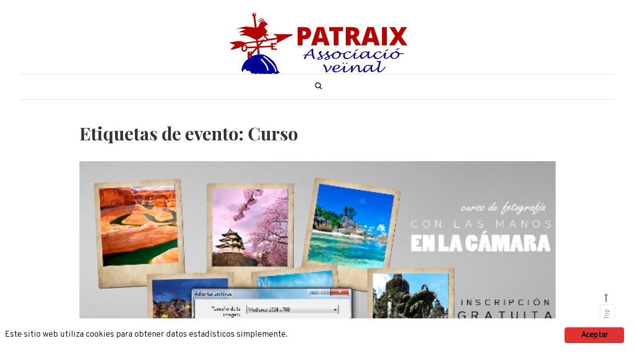

--- FILE ---
content_type: text/html; charset=UTF-8
request_url: http://www.patraix.org/event_tag/curso/
body_size: 16507
content:
<!DOCTYPE html>
<html lang="es-ES">
<head>
	<meta charset="UTF-8">
	<meta name="viewport" content="width=device-width, initial-scale=1">
	<link rel="profile" href="http://gmpg.org/xfn/11">

	<meta name="robots" content="index, follow, max-image-preview:large, max-snippet:-1, max-video-preview:-1">
<link rel="alternate" href="http://www.patraix.org/es/event_tag/curso/" hreflang="es">
<link rel="alternate" href="http://www.patraix.org/vl/event_tag/curso/" hreflang="ca">

	<!-- This site is optimized with the Yoast SEO plugin v26.8 - https://yoast.com/product/yoast-seo-wordpress/ -->
	<title>Curso archivos - Associaci&oacute; Ve&iuml;nal de Patraix</title>
	<link rel="canonical" href="http://www.patraix.org/event_tag/curso/">
	<meta property="og:locale" content="es_ES">
	<meta property="og:locale:alternate" content="ca_ES">
	<meta property="og:type" content="article">
	<meta property="og:title" content="Curso archivos - Associaci&oacute; Ve&iuml;nal de Patraix">
	<meta property="og:url" content="http://www.patraix.org/event_tag/curso/">
	<meta property="og:site_name" content="Associaci&oacute; Ve&iuml;nal de Patraix">
	<meta name="twitter:card" content="summary_large_image">
	<meta name="twitter:site" content="@avpatraix">
	<script type="application/ld+json" class="yoast-schema-graph">{"@context":"https://schema.org","@graph":[{"@type":"CollectionPage","@id":"http://www.patraix.org/event_tag/curso/","url":"http://www.patraix.org/event_tag/curso/","name":"Curso archivos - Associaci&oacute; Ve&iuml;nal de Patraix","isPartOf":{"@id":"http://www.patraix.org/es/#website"},"primaryImageOfPage":{"@id":"http://www.patraix.org/event_tag/curso/#primaryimage"},"image":{"@id":"http://www.patraix.org/event_tag/curso/#primaryimage"},"thumbnailUrl":"http://www.patraix.org/wp-content/uploads/2016/03/fotograf&iacute;a.jpeg","breadcrumb":{"@id":"http://www.patraix.org/event_tag/curso/#breadcrumb"},"inLanguage":"es"},{"@type":"ImageObject","inLanguage":"es","@id":"http://www.patraix.org/event_tag/curso/#primaryimage","url":"http://www.patraix.org/wp-content/uploads/2016/03/fotograf&iacute;a.jpeg","contentUrl":"http://www.patraix.org/wp-content/uploads/2016/03/fotograf&iacute;a.jpeg","width":602,"height":425},{"@type":"BreadcrumbList","@id":"http://www.patraix.org/event_tag/curso/#breadcrumb","itemListElement":[{"@type":"ListItem","position":1,"name":"Portada","item":"http://www.patraix.org/es/"},{"@type":"ListItem","position":2,"name":"Curso"}]},{"@type":"WebSite","@id":"http://www.patraix.org/es/#website","url":"http://www.patraix.org/es/","name":"Associaci&oacute; Ve&iuml;nal de Patraix","description":"Trabajamos por Patraix, &iexcl;as&oacute;ciate!","publisher":{"@id":"http://www.patraix.org/es/#organization"},"potentialAction":[{"@type":"SearchAction","target":{"@type":"EntryPoint","urlTemplate":"http://www.patraix.org/es/?s={search_term_string}"},"query-input":{"@type":"PropertyValueSpecification","valueRequired":true,"valueName":"search_term_string"}}],"inLanguage":"es"},{"@type":"Organization","@id":"http://www.patraix.org/es/#organization","name":"Associaci&oacute; Ve&iuml;nal Patraix","url":"http://www.patraix.org/es/","logo":{"@type":"ImageObject","inLanguage":"es","@id":"http://www.patraix.org/es/#/schema/logo/image/","url":"http://www.patraix.org/wp-content/uploads/2017/05/Nou-logo-vert.png","contentUrl":"http://www.patraix.org/wp-content/uploads/2017/05/Nou-logo-vert.png","width":864,"height":909,"caption":"Associaci&oacute; Ve&iuml;nal Patraix"},"image":{"@id":"http://www.patraix.org/es/#/schema/logo/image/"},"sameAs":["https://www.facebook.com/avpatraix","https://x.com/avpatraix","https://www.youtube.com/channel/UCKXY6QPie9bOveYWM54PUNg"]}]}</script>
	<!-- / Yoast SEO plugin. -->


<link rel="dns-prefetch" href="//static.addtoany.com">
<link rel="dns-prefetch" href="//maps.google.com">
<link rel="dns-prefetch" href="//fonts.googleapis.com">
<link rel="alternate" type="application/rss+xml" title="Associaci&oacute; Ve&iuml;nal de Patraix &raquo; Feed" href="http://www.patraix.org/es/feed/">
<link rel="alternate" type="application/rss+xml" title="Associaci&oacute; Ve&iuml;nal de Patraix &raquo; Feed de los comentarios" href="http://www.patraix.org/es/comments/feed/">
<link rel="alternate" type="application/rss+xml" title="Associaci&oacute; Ve&iuml;nal de Patraix &raquo; Curso Etiquetas de evento Feed" href="http://www.patraix.org/event_tag/curso/feed/">
		<!-- This site uses the Google Analytics by ExactMetrics plugin v8.8.0 - Using Analytics tracking - https://www.exactmetrics.com/ -->
							<script src="//www.googletagmanager.com/gtag/js?id=G-3G94S7KG90" data-cfasync="false" data-wpfc-render="false" type="text/javascript" async></script>
			<script data-cfasync="false" data-wpfc-render="false" type="text/javascript">
				var em_version = '8.8.0';
				var em_track_user = true;
				var em_no_track_reason = '';
								var ExactMetricsDefaultLocations = {"page_location":"http:\/\/www.patraix.org\/event_tag\/curso\/"};
								if ( typeof ExactMetricsPrivacyGuardFilter === 'function' ) {
					var ExactMetricsLocations = (typeof ExactMetricsExcludeQuery === 'object') ? ExactMetricsPrivacyGuardFilter( ExactMetricsExcludeQuery ) : ExactMetricsPrivacyGuardFilter( ExactMetricsDefaultLocations );
				} else {
					var ExactMetricsLocations = (typeof ExactMetricsExcludeQuery === 'object') ? ExactMetricsExcludeQuery : ExactMetricsDefaultLocations;
				}

								var disableStrs = [
										'ga-disable-G-3G94S7KG90',
									];

				/* Function to detect opted out users */
				function __gtagTrackerIsOptedOut() {
					for (var index = 0; index < disableStrs.length; index++) {
						if (document.cookie.indexOf(disableStrs[index] + '=true') > -1) {
							return true;
						}
					}

					return false;
				}

				/* Disable tracking if the opt-out cookie exists. */
				if (__gtagTrackerIsOptedOut()) {
					for (var index = 0; index < disableStrs.length; index++) {
						window[disableStrs[index]] = true;
					}
				}

				/* Opt-out function */
				function __gtagTrackerOptout() {
					for (var index = 0; index < disableStrs.length; index++) {
						document.cookie = disableStrs[index] + '=true; expires=Thu, 31 Dec 2099 23:59:59 UTC; path=/';
						window[disableStrs[index]] = true;
					}
				}

				if ('undefined' === typeof gaOptout) {
					function gaOptout() {
						__gtagTrackerOptout();
					}
				}
								window.dataLayer = window.dataLayer || [];

				window.ExactMetricsDualTracker = {
					helpers: {},
					trackers: {},
				};
				if (em_track_user) {
					function __gtagDataLayer() {
						dataLayer.push(arguments);
					}

					function __gtagTracker(type, name, parameters) {
						if (!parameters) {
							parameters = {};
						}

						if (parameters.send_to) {
							__gtagDataLayer.apply(null, arguments);
							return;
						}

						if (type === 'event') {
														parameters.send_to = exactmetrics_frontend.v4_id;
							var hookName = name;
							if (typeof parameters['event_category'] !== 'undefined') {
								hookName = parameters['event_category'] + ':' + name;
							}

							if (typeof ExactMetricsDualTracker.trackers[hookName] !== 'undefined') {
								ExactMetricsDualTracker.trackers[hookName](parameters);
							} else {
								__gtagDataLayer('event', name, parameters);
							}
							
						} else {
							__gtagDataLayer.apply(null, arguments);
						}
					}

					__gtagTracker('js', new Date());
					__gtagTracker('set', {
						'developer_id.dNDMyYj': true,
											});
					if ( ExactMetricsLocations.page_location ) {
						__gtagTracker('set', ExactMetricsLocations);
					}
										__gtagTracker('config', 'G-3G94S7KG90', {"forceSSL":"true"} );
										window.gtag = __gtagTracker;										(function () {
						/* https://developers.google.com/analytics/devguides/collection/analyticsjs/ */
						/* ga and __gaTracker compatibility shim. */
						var noopfn = function () {
							return null;
						};
						var newtracker = function () {
							return new Tracker();
						};
						var Tracker = function () {
							return null;
						};
						var p = Tracker.prototype;
						p.get = noopfn;
						p.set = noopfn;
						p.send = function () {
							var args = Array.prototype.slice.call(arguments);
							args.unshift('send');
							__gaTracker.apply(null, args);
						};
						var __gaTracker = function () {
							var len = arguments.length;
							if (len === 0) {
								return;
							}
							var f = arguments[len - 1];
							if (typeof f !== 'object' || f === null || typeof f.hitCallback !== 'function') {
								if ('send' === arguments[0]) {
									var hitConverted, hitObject = false, action;
									if ('event' === arguments[1]) {
										if ('undefined' !== typeof arguments[3]) {
											hitObject = {
												'eventAction': arguments[3],
												'eventCategory': arguments[2],
												'eventLabel': arguments[4],
												'value': arguments[5] ? arguments[5] : 1,
											}
										}
									}
									if ('pageview' === arguments[1]) {
										if ('undefined' !== typeof arguments[2]) {
											hitObject = {
												'eventAction': 'page_view',
												'page_path': arguments[2],
											}
										}
									}
									if (typeof arguments[2] === 'object') {
										hitObject = arguments[2];
									}
									if (typeof arguments[5] === 'object') {
										Object.assign(hitObject, arguments[5]);
									}
									if ('undefined' !== typeof arguments[1].hitType) {
										hitObject = arguments[1];
										if ('pageview' === hitObject.hitType) {
											hitObject.eventAction = 'page_view';
										}
									}
									if (hitObject) {
										action = 'timing' === arguments[1].hitType ? 'timing_complete' : hitObject.eventAction;
										hitConverted = mapArgs(hitObject);
										__gtagTracker('event', action, hitConverted);
									}
								}
								return;
							}

							function mapArgs(args) {
								var arg, hit = {};
								var gaMap = {
									'eventCategory': 'event_category',
									'eventAction': 'event_action',
									'eventLabel': 'event_label',
									'eventValue': 'event_value',
									'nonInteraction': 'non_interaction',
									'timingCategory': 'event_category',
									'timingVar': 'name',
									'timingValue': 'value',
									'timingLabel': 'event_label',
									'page': 'page_path',
									'location': 'page_location',
									'title': 'page_title',
									'referrer' : 'page_referrer',
								};
								for (arg in args) {
																		if (!(!args.hasOwnProperty(arg) || !gaMap.hasOwnProperty(arg))) {
										hit[gaMap[arg]] = args[arg];
									} else {
										hit[arg] = args[arg];
									}
								}
								return hit;
							}

							try {
								f.hitCallback();
							} catch (ex) {
							}
						};
						__gaTracker.create = newtracker;
						__gaTracker.getByName = newtracker;
						__gaTracker.getAll = function () {
							return [];
						};
						__gaTracker.remove = noopfn;
						__gaTracker.loaded = true;
						window['__gaTracker'] = __gaTracker;
					})();
									} else {
										console.log("");
					(function () {
						function __gtagTracker() {
							return null;
						}

						window['__gtagTracker'] = __gtagTracker;
						window['gtag'] = __gtagTracker;
					})();
									}
			</script>
			
							<!-- / Google Analytics by ExactMetrics -->
		<style id="wp-img-auto-sizes-contain-inline-css" type="text/css">
img:is([sizes=auto i],[sizes^="auto," i]){contain-intrinsic-size:3000px 1500px}
/*# sourceURL=wp-img-auto-sizes-contain-inline-css */
</style>
<link rel="stylesheet" id="formidable-css" href="http://www.patraix.org/wp-content/plugins/formidable/css/formidableforms.css?ver=1132042" type="text/css" media="all">
<style id="wp-emoji-styles-inline-css" type="text/css">

	img.wp-smiley, img.emoji {
		display: inline !important;
		border: none !important;
		box-shadow: none !important;
		height: 1em !important;
		width: 1em !important;
		margin: 0 0.07em !important;
		vertical-align: -0.1em !important;
		background: none !important;
		padding: 0 !important;
	}
/*# sourceURL=wp-emoji-styles-inline-css */
</style>
<style id="wp-block-library-inline-css" type="text/css">
:root{--wp-block-synced-color:#7a00df;--wp-block-synced-color--rgb:122,0,223;--wp-bound-block-color:var(--wp-block-synced-color);--wp-editor-canvas-background:#ddd;--wp-admin-theme-color:#007cba;--wp-admin-theme-color--rgb:0,124,186;--wp-admin-theme-color-darker-10:#006ba1;--wp-admin-theme-color-darker-10--rgb:0,107,160.5;--wp-admin-theme-color-darker-20:#005a87;--wp-admin-theme-color-darker-20--rgb:0,90,135;--wp-admin-border-width-focus:2px}@media (min-resolution:192dpi){:root{--wp-admin-border-width-focus:1.5px}}.wp-element-button{cursor:pointer}:root .has-very-light-gray-background-color{background-color:#eee}:root .has-very-dark-gray-background-color{background-color:#313131}:root .has-very-light-gray-color{color:#eee}:root .has-very-dark-gray-color{color:#313131}:root .has-vivid-green-cyan-to-vivid-cyan-blue-gradient-background{background:linear-gradient(135deg,#00d084,#0693e3)}:root .has-purple-crush-gradient-background{background:linear-gradient(135deg,#34e2e4,#4721fb 50%,#ab1dfe)}:root .has-hazy-dawn-gradient-background{background:linear-gradient(135deg,#faaca8,#dad0ec)}:root .has-subdued-olive-gradient-background{background:linear-gradient(135deg,#fafae1,#67a671)}:root .has-atomic-cream-gradient-background{background:linear-gradient(135deg,#fdd79a,#004a59)}:root .has-nightshade-gradient-background{background:linear-gradient(135deg,#330968,#31cdcf)}:root .has-midnight-gradient-background{background:linear-gradient(135deg,#020381,#2874fc)}:root{--wp--preset--font-size--normal:16px;--wp--preset--font-size--huge:42px}.has-regular-font-size{font-size:1em}.has-larger-font-size{font-size:2.625em}.has-normal-font-size{font-size:var(--wp--preset--font-size--normal)}.has-huge-font-size{font-size:var(--wp--preset--font-size--huge)}.has-text-align-center{text-align:center}.has-text-align-left{text-align:left}.has-text-align-right{text-align:right}.has-fit-text{white-space:nowrap!important}#end-resizable-editor-section{display:none}.aligncenter{clear:both}.items-justified-left{justify-content:flex-start}.items-justified-center{justify-content:center}.items-justified-right{justify-content:flex-end}.items-justified-space-between{justify-content:space-between}.screen-reader-text{border:0;clip-path:inset(50%);height:1px;margin:-1px;overflow:hidden;padding:0;position:absolute;width:1px;word-wrap:normal!important}.screen-reader-text:focus{background-color:#ddd;clip-path:none;color:#444;display:block;font-size:1em;height:auto;left:5px;line-height:normal;padding:15px 23px 14px;text-decoration:none;top:5px;width:auto;z-index:100000}html :where(.has-border-color){border-style:solid}html :where([style*=border-top-color]){border-top-style:solid}html :where([style*=border-right-color]){border-right-style:solid}html :where([style*=border-bottom-color]){border-bottom-style:solid}html :where([style*=border-left-color]){border-left-style:solid}html :where([style*=border-width]){border-style:solid}html :where([style*=border-top-width]){border-top-style:solid}html :where([style*=border-right-width]){border-right-style:solid}html :where([style*=border-bottom-width]){border-bottom-style:solid}html :where([style*=border-left-width]){border-left-style:solid}html :where(img[class*=wp-image-]){height:auto;max-width:100%}:where(figure){margin:0 0 1em}html :where(.is-position-sticky){--wp-admin--admin-bar--position-offset:var(--wp-admin--admin-bar--height,0px)}@media screen and (max-width:600px){html :where(.is-position-sticky){--wp-admin--admin-bar--position-offset:0px}}
/*wp_block_styles_on_demand_placeholder:697308b92a759*/
/*# sourceURL=wp-block-library-inline-css */
</style>
<style id="classic-theme-styles-inline-css" type="text/css">
/*! This file is auto-generated */
.wp-block-button__link{color:#fff;background-color:#32373c;border-radius:9999px;box-shadow:none;text-decoration:none;padding:calc(.667em + 2px) calc(1.333em + 2px);font-size:1.125em}.wp-block-file__button{background:#32373c;color:#fff;text-decoration:none}
/*# sourceURL=/wp-includes/css/classic-themes.min.css */
</style>
<link rel="stylesheet" id="contact-form-7-css" href="http://www.patraix.org/wp-content/plugins/contact-form-7/includes/css/styles.css?ver=6.1.4" type="text/css" media="all">
<link rel="stylesheet" id="ginger-style-css" href="http://www.patraix.org/wp-content/plugins/ginger/front/css/cookies-enabler.css?ver=6.9" type="text/css" media="all">
<link rel="stylesheet" id="wpgmp-frontend-css" href="http://www.patraix.org/wp-content/plugins/wp-google-map-plugin/assets/css/wpgmp_all_frontend.css?ver=4.9.1" type="text/css" media="all">
<link rel="stylesheet" id="ecwd-popup-style-css" href="http://www.patraix.org/wp-content/plugins/event-calendar-wd/css/ecwd_popup.css?ver=1.1.53_5b4619ab468c3" type="text/css" media="all">
<link rel="stylesheet" id="ecwd_font-awesome-css" href="http://www.patraix.org/wp-content/plugins/event-calendar-wd/css/font-awesome/font-awesome.css?ver=1.1.53_5b4619ab468c3" type="text/css" media="all">
<link rel="stylesheet" id="ecwd-public-css" href="http://www.patraix.org/wp-content/plugins/event-calendar-wd/css/style.css?ver=1.1.53_5b4619ab468c3" type="text/css" media="all">
<link rel="stylesheet" id="recent-facebook-posts-css-css" href="http://www.patraix.org/wp-content/plugins/recent-facebook-posts/assets/css/default.min.css?ver=2.0.13" type="text/css" media="all">
<link rel="stylesheet" id="wisdom-blog-fonts-css" href="https://fonts.googleapis.com/css?family=Playfair+Display%3A400%2C700%7COverpass%3A300%2C400%2C600%2C700%7CPacifico%3A400&amp;subset=latin%2Clatin-ext" type="text/css" media="all">
<link rel="stylesheet" id="font-awesome-css" href="http://www.patraix.org/wp-content/themes/wisdom-blog/assets/library/font-awesome/css/font-awesome.min.css?ver=4.7.0" type="text/css" media="all">
<link rel="stylesheet" id="animate-css" href="http://www.patraix.org/wp-content/themes/wisdom-blog/assets/library/animate/animate.min.css?ver=3.5.1" type="text/css" media="all">
<link rel="stylesheet" id="wisdom-blog-style-css" href="http://www.patraix.org/wp-content/themes/wisdom-blog/style.css?ver=1.1.5" type="text/css" media="all">
<style id="wisdom-blog-style-inline-css" type="text/css">
.edit-link .post-edit-link,.reply .comment-reply-link,.widget_search .search-submit,.widget_search .search-submit,article.sticky:before,.widget_search .search-submit:hover{background:#27B6D4}
a,a:hover,a:focus,a:active,.entry-footer a:hover,.comment-author .fn .url:hover,.commentmetadata .comment-edit-link,#cancel-comment-reply-link,#cancel-comment-reply-link:before,.logged-in-as a,.widget a:hover,.widget a:hover::before,.widget li:hover::before,.banner-btn a:hover,.entry-title a:hover,.entry-title a:hover,.cat-links a:hover,.wisdom_blog_latest_posts .cv-post-title a:hover,#cv-scrollup:hover{color:#27B6D4}
widget_search .search-submit,.widget_search .search-submit:hover{border-color:#27B6D4}
/*# sourceURL=wisdom-blog-style-inline-css */
</style>
<link rel="stylesheet" id="wisdom-blog-responsive-style-css" href="http://www.patraix.org/wp-content/themes/wisdom-blog/assets/css/cv-responsive.css?ver=1.1.5" type="text/css" media="all">
<link rel="stylesheet" id="dflip-style-css" href="http://www.patraix.org/wp-content/plugins/3d-flipbook-dflip-lite/assets/css/dflip.min.css?ver=2.4.20" type="text/css" media="all">
<link rel="stylesheet" id="addtoany-css" href="http://www.patraix.org/wp-content/plugins/add-to-any/addtoany.min.css?ver=1.16" type="text/css" media="all">
<script type="text/javascript" src="http://www.patraix.org/wp-includes/js/jquery/jquery.min.js?ver=3.7.1" id="jquery-core-js"></script>
<script type="text/javascript" src="http://www.patraix.org/wp-includes/js/jquery/jquery-migrate.min.js?ver=3.4.1" id="jquery-migrate-js"></script>
<script type="text/javascript" src="http://www.patraix.org/wp-content/plugins/google-analytics-dashboard-for-wp/assets/js/frontend-gtag.min.js?ver=8.8.0" id="exactmetrics-frontend-script-js" async="async" data-wp-strategy="async"></script>
<script data-cfasync="false" data-wpfc-render="false" type="text/javascript" id="exactmetrics-frontend-script-js-extra">/* <![CDATA[ */
var exactmetrics_frontend = {"js_events_tracking":"true","download_extensions":"zip,mp3,mpeg,pdf,docx,pptx,xlsx,rar","inbound_paths":"[{\"path\":\"\\\/go\\\/\",\"label\":\"affiliate\"},{\"path\":\"\\\/recommend\\\/\",\"label\":\"affiliate\"}]","home_url":"http:\/\/www.patraix.org","hash_tracking":"false","v4_id":"G-3G94S7KG90"};/* ]]> */
</script>
<script type="text/javascript" id="addtoany-core-js-before">
/* <![CDATA[ */
window.a2a_config=window.a2a_config||{};a2a_config.callbacks=[];a2a_config.overlays=[];a2a_config.templates={};a2a_localize = {
	Share: "Compartir",
	Save: "Guardar",
	Subscribe: "Suscribir",
	Email: "Correo electr&oacute;nico",
	Bookmark: "Marcador",
	ShowAll: "Mostrar todo",
	ShowLess: "Mostrar menos",
	FindServices: "Encontrar servicio(s)",
	FindAnyServiceToAddTo: "Encuentra al instante cualquier servicio para a&ntilde;adir a",
	PoweredBy: "Funciona con",
	ShareViaEmail: "Compartir por correo electr&oacute;nico",
	SubscribeViaEmail: "Suscribirse a trav&eacute;s de correo electr&oacute;nico",
	BookmarkInYourBrowser: "A&ntilde;adir a marcadores de tu navegador",
	BookmarkInstructions: "Presiona &laquo;Ctrl+D&raquo; o &laquo;\u2318+D&raquo; para a&ntilde;adir esta p&aacute;gina a marcadores",
	AddToYourFavorites: "A&ntilde;adir a tus favoritos",
	SendFromWebOrProgram: "Enviar desde cualquier direcci&oacute;n o programa de correo electr&oacute;nico ",
	EmailProgram: "Programa de correo electr&oacute;nico",
	More: "M&aacute;s&#8230;",
	ThanksForSharing: "&iexcl;Gracias por compartir!",
	ThanksForFollowing: "&iexcl;Gracias por seguirnos!"
};


//# sourceURL=addtoany-core-js-before
/* ]]> */
</script>
<script type="text/javascript" defer src="https://static.addtoany.com/menu/page.js" id="addtoany-core-js"></script>
<script type="text/javascript" defer src="http://www.patraix.org/wp-content/plugins/add-to-any/addtoany.min.js?ver=1.1" id="addtoany-jquery-js"></script>
<script type="text/javascript" src="http://www.patraix.org/wp-content/plugins/ginger/addon/analytics/gingeranalytics.min.js?ver=6.9" id="ginger-analytics_script-js"></script>
<script type="text/javascript" src="http://www.patraix.org/wp-content/plugins/ginger/front/js/cookies-enabler.min.js?ver=6.9" id="ginger-cookies-enabler-js"></script>
<script type="text/javascript" src="http://www.patraix.org/wp-content/plugins/stop-user-enumeration/frontend/js/frontend.js?ver=1.7.7" id="stop-user-enumeration-js" defer data-wp-strategy="defer"></script>
<link rel="https://api.w.org/" href="http://www.patraix.org/wp-json/"><link rel="EditURI" type="application/rsd+xml" title="RSD" href="http://www.patraix.org/xmlrpc.php?rsd">
<meta name="generator" content="WordPress 6.9">
            <script type="text/javascript">
        var ginger_logger = "Y";
        var ginger_logger_url = "http://www.patraix.org";
        var current_url = "http://www.patraix.org/event_tag/curso/";

        function gingerAjaxLogTime(status) {
            var xmlHttp = new XMLHttpRequest();
            var parameters = "ginger_action=time";
            var url= ginger_logger_url + "?" + parameters;
            xmlHttp.open("GET", url, true);

            //Black magic paragraph
            xmlHttp.setRequestHeader("Content-type", "application/x-www-form-urlencoded");

            xmlHttp.onreadystatechange = function() {
                if(xmlHttp.readyState == 4 && xmlHttp.status == 200) {
                    var time = xmlHttp.responseText;
                    gingerAjaxLogger(time, status);
                }
            }

            xmlHttp.send(parameters);
        }

        function gingerAjaxLogger(ginger_logtime, status) {
            console.log(ginger_logtime);
            var xmlHttp = new XMLHttpRequest();
            var parameters = "ginger_action=log&time=" + ginger_logtime + "&url=" + current_url + "&status=" + status;
            var url= ginger_logger_url + "?" + parameters;
            //console.log(url);
            xmlHttp.open("GET", url, true);

            //Black magic paragraph
            xmlHttp.setRequestHeader("Content-type", "application/x-www-form-urlencoded");

            xmlHttp.send(parameters);
        }

    </script>
            <style>
            .ginger_container.light {
             color: #000000;
                        }

                        a.ginger_btn.ginger-accept, a.ginger_btn.ginger-disable, .ginger_btn {
                background: #dd3333 !important;
            }

            a.ginger_btn.ginger-accept:hover, a.ginger_btn.ginger-disable:hover, .ginger_btn {
                background: #dd3333 !important;
            }

                                                        </style>
    <style>[class*=" icon-oc-"],[class^=icon-oc-]{speak:none;font-style:normal;font-weight:400;font-variant:normal;text-transform:none;line-height:1;-webkit-font-smoothing:antialiased;-moz-osx-font-smoothing:grayscale}.icon-oc-one-com-white-32px-fill:before{content:"901"}.icon-oc-one-com:before{content:"900"}#one-com-icon,.toplevel_page_onecom-wp .wp-menu-image{speak:none;display:flex;align-items:center;justify-content:center;text-transform:none;line-height:1;-webkit-font-smoothing:antialiased;-moz-osx-font-smoothing:grayscale}.onecom-wp-admin-bar-item>a,.toplevel_page_onecom-wp>.wp-menu-name{font-size:16px;font-weight:400;line-height:1}.toplevel_page_onecom-wp>.wp-menu-name img{width:69px;height:9px;}.wp-submenu-wrap.wp-submenu>.wp-submenu-head>img{width:88px;height:auto}.onecom-wp-admin-bar-item>a img{height:7px!important}.onecom-wp-admin-bar-item>a img,.toplevel_page_onecom-wp>.wp-menu-name img{opacity:.8}.onecom-wp-admin-bar-item.hover>a img,.toplevel_page_onecom-wp.wp-has-current-submenu>.wp-menu-name img,li.opensub>a.toplevel_page_onecom-wp>.wp-menu-name img{opacity:1}#one-com-icon:before,.onecom-wp-admin-bar-item>a:before,.toplevel_page_onecom-wp>.wp-menu-image:before{content:'';position:static!important;background-color:rgba(240,245,250,.4);border-radius:102px;width:18px;height:18px;padding:0!important}.onecom-wp-admin-bar-item>a:before{width:14px;height:14px}.onecom-wp-admin-bar-item.hover>a:before,.toplevel_page_onecom-wp.opensub>a>.wp-menu-image:before,.toplevel_page_onecom-wp.wp-has-current-submenu>.wp-menu-image:before{background-color:#76b82a}.onecom-wp-admin-bar-item>a{display:inline-flex!important;align-items:center;justify-content:center}#one-com-logo-wrapper{font-size:4em}#one-com-icon{vertical-align:middle}.imagify-welcome{display:none !important;}</style><script>document.documentElement.className += " js";</script>
<!-- Analytics by WP Statistics - https://wp-statistics.com -->
		<style type="text/css">
					.site-title,
			.site-description {
				position: absolute;
				clip: rect(1px, 1px, 1px, 1px);
			}
				</style>
		<link rel="icon" href="http://www.patraix.org/wp-content/uploads/2017/05/cropped-Nou-logo-vert-1-32x32.png" sizes="32x32">
<link rel="icon" href="http://www.patraix.org/wp-content/uploads/2017/05/cropped-Nou-logo-vert-1-192x192.png" sizes="192x192">
<link rel="apple-touch-icon" href="http://www.patraix.org/wp-content/uploads/2017/05/cropped-Nou-logo-vert-1-180x180.png">
<meta name="msapplication-TileImage" content="http://www.patraix.org/wp-content/uploads/2017/05/cropped-Nou-logo-vert-1-270x270.png">
</head>

<body class="archive tax-ecwd_event_tag term-curso term-125 wp-custom-logo wp-theme-wisdom-blog ecwd-theme-wisdom-blog hfeed no-sidebar-center grid-archive-layout fullwidth-layout">
<div id="page" class="site">
	<a class="skip-link screen-reader-text" href="#content">Skip to content</a>
	
	<header id="masthead" class="site-header">
		<div class="cv-container">
			<div class="site-branding">
			<a href="http://www.patraix.org/es/" class="custom-logo-link" rel="home"><img width="390" height="129" src="http://www.patraix.org/wp-content/uploads/2018/07/logo-patraix.png" class="custom-logo" alt="Associaci&oacute; Ve&iuml;nal de Patraix" decoding="async" fetchpriority="high" srcset="http://www.patraix.org/wp-content/uploads/2018/07/logo-patraix.png 390w, http://www.patraix.org/wp-content/uploads/2018/07/logo-patraix-300x99.png 300w, http://www.patraix.org/wp-content/uploads/2018/07/logo-patraix-320x107.png 320w, http://www.patraix.org/wp-content/uploads/2018/07/logo-patraix-240x80.png 240w" sizes="(max-width: 390px) 100vw, 390px"></a>				<p class="site-title"><a href="http://www.patraix.org/es/" rel="home">Associaci&oacute; Ve&iuml;nal de Patraix</a></p>
								<p class="site-description">Trabajamos por Patraix, &iexcl;as&oacute;ciate!</p>
						</div><!-- .site-branding -->

			<div id="stickyNav" class="cv-menu-wrapper">
	            <div class="menu-toggle cv-hide"><a href="javascript:void(0);"><i class="fa fa-bars"></i></a></div>
				<nav id="site-navigation" class="main-navigation">
					<div id="primary-menu" class="menu"></div>
					<div class="menu-toggle-off" data-focus=".cv-menu-wrapper .menu-toggle"><a href="javascript:void(0);"><i class="fa fa-times"></i></a></div>
				</nav><!-- #site-navigation -->
				<div class="cv-menu-extra-wrap">
										<div class="cv-menu-search">
						<div class="cv-search-icon"><a href="javascript:void(0);"><i class="fa fa-search"></i></a></div>
						<div class="cv-form-wrap">
							<div class="cv-form-close" data-focus="cv-menu-search .cv-search-icon"><a href="javascript:void(0);"><i class="fa fa-close"></i></a></div>
							<form role="search" method="get" class="search-form" action="http://www.patraix.org/es/">
				<label>
					<span class="screen-reader-text">Buscar:</span>
					<input type="search" class="search-field" placeholder="Buscar &hellip;" value="" name="s">
				</label>
				<input type="submit" class="search-submit" value="Buscar">
			</form>						</div>
					</div>
									</div><!-- .menu-extra-wrap -->
			</div><!-- .cv-menu-wrapper -->
		</div> <!-- cv-container -->
	</header><!-- #masthead -->

	<div id="content" class="site-content">
				<div class="cv-container">
			<div class="cv-content-wrapper">
	<div id="primary" class="content-area">
		<main id="main" class="site-main">

		
			<header class="page-header">
				<h1 class="page-title">Etiquetas de evento: <span>Curso</span></h1>			</header><!-- .page-header -->

			<div class="archive-classic-post-wrapper">
<article id="post-1314" class="has-thumbnail wow fadeInUp post-1314 ecwd_event type-ecwd_event status-publish has-post-thumbnail hentry ecwd_event_tag-curso" data-wow-delay="0.5s">
	
	
		<a class="post-thumbnail" href="http://www.patraix.org/event/centro-municipal-de-juventud-curso-de-fotografia/" aria-hidden="true">
			<img width="602" height="425" src="http://www.patraix.org/wp-content/uploads/2016/03/fotograf%C3%ADa.jpeg" class="attachment-post-thumbnail size-post-thumbnail wp-post-image" alt="Centro Municipal de Juventud: Curso de Fotograf&iacute;a" decoding="async" srcset="http://www.patraix.org/wp-content/uploads/2016/03/fotograf&iacute;a.jpeg 602w, http://www.patraix.org/wp-content/uploads/2016/03/fotograf&iacute;a-300x212.jpeg 300w" sizes="(max-width: 602px) 100vw, 602px">		</a>

		
	<header class="entry-header">
		<div class="entry-cat">
					</div>
		<h2 class="entry-title"><a href="http://www.patraix.org/event/centro-municipal-de-juventud-curso-de-fotografia/" rel="bookmark">Centro Municipal de Juventud: Curso de Fotograf&iacute;a</a></h2>	</header><!-- .entry-header -->

	<div class="entry-content">
		<p>Inscripci&oacute;n gratuita</p>
<div class="addtoany_share_save_container addtoany_content addtoany_content_bottom"><div class="a2a_kit a2a_kit_size_32 addtoany_list" data-a2a-url="http://www.patraix.org/event/centro-municipal-de-juventud-curso-de-fotografia/" data-a2a-title="Centro Municipal de Juventud: Curso de Fotograf&iacute;a"><a class="a2a_button_facebook" href="https://www.addtoany.com/add_to/facebook?linkurl=http%3A%2F%2Fwww.patraix.org%2Fevent%2Fcentro-municipal-de-juventud-curso-de-fotografia%2F&amp;linkname=Centro%20Municipal%20de%20Juventud%3A%20Curso%20de%20Fotograf%C3%ADa" title="Facebook" rel="nofollow noopener" target="_blank"></a><a class="a2a_button_twitter" href="https://www.addtoany.com/add_to/twitter?linkurl=http%3A%2F%2Fwww.patraix.org%2Fevent%2Fcentro-municipal-de-juventud-curso-de-fotografia%2F&amp;linkname=Centro%20Municipal%20de%20Juventud%3A%20Curso%20de%20Fotograf%C3%ADa" title="Twitter" rel="nofollow noopener" target="_blank"></a><a class="a2a_button_whatsapp" href="https://www.addtoany.com/add_to/whatsapp?linkurl=http%3A%2F%2Fwww.patraix.org%2Fevent%2Fcentro-municipal-de-juventud-curso-de-fotografia%2F&amp;linkname=Centro%20Municipal%20de%20Juventud%3A%20Curso%20de%20Fotograf%C3%ADa" title="WhatsApp" rel="nofollow noopener" target="_blank"></a><a class="a2a_dd addtoany_share_save addtoany_share" href="https://www.addtoany.com/share"></a></div></div>	</div><!-- .entry-content -->

	<div class="entry-btn">
		<a href="http://www.patraix.org/event/centro-municipal-de-juventud-curso-de-fotografia/">Read More</a>
	</div>

	<footer class="entry-footer">
			</footer><!-- .entry-footer -->
</article><!-- #post-1314 -->
</div><div class="archive-grid-post-wrapper">
<article id="post-1093" class="has-thumbnail wow fadeInUp post-1093 ecwd_event type-ecwd_event status-publish has-post-thumbnail hentry ecwd_event_tag-curso" data-wow-delay="0.5s">
	
	
		<a class="post-thumbnail" href="http://www.patraix.org/event/parapasarselopipa-curso-costura-creativa/" aria-hidden="true">
			<img width="601" height="432" src="http://www.patraix.org/wp-content/uploads/2016/01/PPP-curso-costura.jpg" class="attachment-post-thumbnail size-post-thumbnail wp-post-image" alt="ParaPas&aacute;rseloPipa: Curso costura creativa" decoding="async" srcset="http://www.patraix.org/wp-content/uploads/2016/01/PPP-curso-costura.jpg 1202w, http://www.patraix.org/wp-content/uploads/2016/01/PPP-curso-costura-300x216.jpg 300w, http://www.patraix.org/wp-content/uploads/2016/01/PPP-curso-costura-1024x736.jpg 1024w, http://www.patraix.org/wp-content/uploads/2016/01/PPP-curso-costura-100x72.jpg 100w" sizes="(max-width: 601px) 100vw, 601px">		</a>

		
	<header class="entry-header">
		<div class="entry-cat">
					</div>
		<h2 class="entry-title"><a href="http://www.patraix.org/event/parapasarselopipa-curso-costura-creativa/" rel="bookmark">ParaPas&aacute;rseloPipa: Curso costura creativa</a></h2>	</header><!-- .entry-header -->

	<div class="entry-content">
		<p>Los mi&eacute;rcoles de 9:30 a 11:30, &ldquo;Costura Creativa&rdquo;, desde el nivel Cero Patatero, para tod@s los que quieran aprender a coser y realizar sus propias creaciones, coste: 25&euro;/ mes + consumici&oacute;n (un desayuno, un caf&eacute;, un te&hellip;) La primera clase, que ser&aacute; el mi&eacute;rcoles 27, es gratuita y deb&eacute;is traer: Dos trozos de tela diferente [&hellip;]</p>
<div class="addtoany_share_save_container addtoany_content addtoany_content_bottom"><div class="a2a_kit a2a_kit_size_32 addtoany_list" data-a2a-url="http://www.patraix.org/event/parapasarselopipa-curso-costura-creativa/" data-a2a-title="ParaPas&aacute;rseloPipa: Curso costura creativa"><a class="a2a_button_facebook" href="https://www.addtoany.com/add_to/facebook?linkurl=http%3A%2F%2Fwww.patraix.org%2Fevent%2Fparapasarselopipa-curso-costura-creativa%2F&amp;linkname=ParaPas%C3%A1rseloPipa%3A%20Curso%20costura%20creativa" title="Facebook" rel="nofollow noopener" target="_blank"></a><a class="a2a_button_twitter" href="https://www.addtoany.com/add_to/twitter?linkurl=http%3A%2F%2Fwww.patraix.org%2Fevent%2Fparapasarselopipa-curso-costura-creativa%2F&amp;linkname=ParaPas%C3%A1rseloPipa%3A%20Curso%20costura%20creativa" title="Twitter" rel="nofollow noopener" target="_blank"></a><a class="a2a_button_whatsapp" href="https://www.addtoany.com/add_to/whatsapp?linkurl=http%3A%2F%2Fwww.patraix.org%2Fevent%2Fparapasarselopipa-curso-costura-creativa%2F&amp;linkname=ParaPas%C3%A1rseloPipa%3A%20Curso%20costura%20creativa" title="WhatsApp" rel="nofollow noopener" target="_blank"></a><a class="a2a_dd addtoany_share_save addtoany_share" href="https://www.addtoany.com/share"></a></div></div>	</div><!-- .entry-content -->

	<div class="entry-btn">
		<a href="http://www.patraix.org/event/parapasarselopipa-curso-costura-creativa/">Read More</a>
	</div>

	<footer class="entry-footer">
			</footer><!-- .entry-footer -->
</article><!-- #post-1093 -->

<article id="post-1080" class="has-thumbnail wow fadeInUp post-1080 ecwd_event type-ecwd_event status-publish has-post-thumbnail hentry ecwd_event_tag-curso" data-wow-delay="0.5s">
	
	
		<a class="post-thumbnail" href="http://www.patraix.org/event/parapasarselopipa-curso-iniciacion-musical/" aria-hidden="true">
			<img width="313" height="432" src="http://www.patraix.org/wp-content/uploads/2016/01/PPP-inic-music.jpg" class="attachment-post-thumbnail size-post-thumbnail wp-post-image" alt="ParaPas&aacute;rseloPipa: Curso iniciaci&oacute;n musical" decoding="async" srcset="http://www.patraix.org/wp-content/uploads/2016/01/PPP-inic-music.jpg 1080w, http://www.patraix.org/wp-content/uploads/2016/01/PPP-inic-music-217x300.jpg 217w, http://www.patraix.org/wp-content/uploads/2016/01/PPP-inic-music-742x1024.jpg 742w, http://www.patraix.org/wp-content/uploads/2016/01/PPP-inic-music-72x100.jpg 72w" sizes="(max-width: 313px) 100vw, 313px">		</a>

		
	<header class="entry-header">
		<div class="entry-cat">
					</div>
		<h2 class="entry-title"><a href="http://www.patraix.org/event/parapasarselopipa-curso-iniciacion-musical/" rel="bookmark">ParaPas&aacute;rseloPipa: Curso iniciaci&oacute;n musical</a></h2>	</header><!-- .entry-header -->

	<div class="entry-content">
		<p>Todos los jueves &ldquo;Iniciaci&oacute;n musical&rdquo;, para bebes de 8 a 30 meses, a las 11:00 h, 20 &euro;/mes (adulto+bebe).</p>
<div class="addtoany_share_save_container addtoany_content addtoany_content_bottom"><div class="a2a_kit a2a_kit_size_32 addtoany_list" data-a2a-url="http://www.patraix.org/event/parapasarselopipa-curso-iniciacion-musical/" data-a2a-title="ParaPas&aacute;rseloPipa: Curso iniciaci&oacute;n musical"><a class="a2a_button_facebook" href="https://www.addtoany.com/add_to/facebook?linkurl=http%3A%2F%2Fwww.patraix.org%2Fevent%2Fparapasarselopipa-curso-iniciacion-musical%2F&amp;linkname=ParaPas%C3%A1rseloPipa%3A%20Curso%20iniciaci%C3%B3n%20musical" title="Facebook" rel="nofollow noopener" target="_blank"></a><a class="a2a_button_twitter" href="https://www.addtoany.com/add_to/twitter?linkurl=http%3A%2F%2Fwww.patraix.org%2Fevent%2Fparapasarselopipa-curso-iniciacion-musical%2F&amp;linkname=ParaPas%C3%A1rseloPipa%3A%20Curso%20iniciaci%C3%B3n%20musical" title="Twitter" rel="nofollow noopener" target="_blank"></a><a class="a2a_button_whatsapp" href="https://www.addtoany.com/add_to/whatsapp?linkurl=http%3A%2F%2Fwww.patraix.org%2Fevent%2Fparapasarselopipa-curso-iniciacion-musical%2F&amp;linkname=ParaPas%C3%A1rseloPipa%3A%20Curso%20iniciaci%C3%B3n%20musical" title="WhatsApp" rel="nofollow noopener" target="_blank"></a><a class="a2a_dd addtoany_share_save addtoany_share" href="https://www.addtoany.com/share"></a></div></div>	</div><!-- .entry-content -->

	<div class="entry-btn">
		<a href="http://www.patraix.org/event/parapasarselopipa-curso-iniciacion-musical/">Read More</a>
	</div>

	<footer class="entry-footer">
			</footer><!-- .entry-footer -->
</article><!-- #post-1080 -->
</div>
		</main><!-- #main -->
	</div><!-- #primary -->

    </div><!-- .cv-content-wrapper -->


		</div><!-- .cv-container -->
	</div><!-- #content -->

	<footer id="colophon" class="site-footer">
						<div class="footer-widget-area">
					<div class="wisdom-container">
					<section id="text-2" class="widget widget_text"><h4 class="widget-title">ASSOCIACI&Oacute; VE&Iuml;NAL PATRAIX</h4>			<div class="textwidget"><p>Pla&ccedil;a de Patraix, 13 baix-esquerra<br>
46018 Val&egrave;ncia</p>
<p>96 205 39 31 | info@patraix.org</p>
<p>Con la colaboraci&oacute;n de:</p>
</div>
		</section><section id="simpleimage-2" class="widget widget_simpleimage">

	<p class="simple-image">
		<img width="142" height="66" src="http://www.patraix.org/wp-content/uploads/2015/11/GVA.jpg" class="attachment-full size-full" alt="" decoding="async" loading="lazy">	</p>


</section><section id="polylang-6" class="widget widget_polylang"><ul>
	<li class="lang-item lang-item-2 lang-item-es current-lang lang-item-first"><a lang="es-ES" hreflang="es-ES" href="http://www.patraix.org/es/event_tag/curso/" aria-current="true">Castellano</a></li>
	<li class="lang-item lang-item-5 lang-item-vl"><a lang="ca" hreflang="ca" href="http://www.patraix.org/vl/event_tag/curso/">Valenci&agrave;</a></li>
</ul>
</section><section id="text-2" class="widget widget_text"><h4 class="widget-title">ASSOCIACI&Oacute; VE&Iuml;NAL PATRAIX</h4>			<div class="textwidget"><p>Pla&ccedil;a de Patraix, 13 baix-esquerra<br>
46018 Val&egrave;ncia</p>
<p>96 205 39 31 | info@patraix.org</p>
<p>Con la colaboraci&oacute;n de:</p>
</div>
		</section><section id="simpleimage-2" class="widget widget_simpleimage">

	<p class="simple-image">
		<img width="142" height="66" src="http://www.patraix.org/wp-content/uploads/2015/11/GVA.jpg" class="attachment-full size-full" alt="" decoding="async" loading="lazy">	</p>


</section>					</div><!--wisdom-container-->
				</div><!-- .footer-widget-area -->
				<div class="cv-container">
			<div class="cv-footer-logo">
							</div><!-- .cv-footer-logo -->
			<div class="cv-footer-right-wrapper">
					<nav id="site-footer-navigation" class="footer-navigation">
						<div class="menu-legal-container"><ul id="footer-menu" class="menu"><li id="menu-item-2873" class="menu-item menu-item-type-post_type menu-item-object-page menu-item-2873"><a href="http://www.patraix.org/vl/la-associacio/politica-de-privacidad-2/">Pol&iacute;tica de Privacidad</a></li>
<li id="menu-item-117" class="menu-item menu-item-type-custom menu-item-object-custom menu-item-117"><a href="http://www.barriopatraix.org/">Inicio</a></li>
<li id="menu-item-2874" class="menu-item menu-item-type-post_type menu-item-object-page menu-item-2874"><a href="http://www.patraix.org/vl/la-associacio/aviso-legal-condiciones-uso-del-portal-2/">Aviso legal y condiciones de uso del portal</a></li>
<li id="menu-item-159" class="menu-item menu-item-type-post_type menu-item-object-page menu-item-has-children menu-item-159"><a href="http://www.patraix.org/es/la-asociacion/">La Asociaci&oacute;n</a>
<ul class="sub-menu">
	<li id="menu-item-197" class="menu-item menu-item-type-post_type menu-item-object-page menu-item-has-children menu-item-197"><a href="http://www.patraix.org/es/la-asociacion/comisiones-de-trabajo/">Comisiones de trabajo</a>
	<ul class="sub-menu">
		<li id="menu-item-158" class="menu-item menu-item-type-post_type menu-item-object-page menu-item-158"><a href="http://www.patraix.org/es/la-asociacion/comisiones-de-trabajo/urbanismo-y-medio-ambiente/">Urbanismo y Medio Ambiente</a></li>
		<li id="menu-item-165" class="menu-item menu-item-type-post_type menu-item-object-page menu-item-165"><a href="http://www.patraix.org/es/la-asociacion/comisiones-de-trabajo/fiestas/">Fiestas</a></li>
		<li id="menu-item-157" class="menu-item menu-item-type-post_type menu-item-object-page menu-item-157"><a href="http://www.patraix.org/es/la-asociacion/comisiones-de-trabajo/cultura/">Cultura</a></li>
		<li id="menu-item-150" class="menu-item menu-item-type-post_type menu-item-object-page menu-item-150"><a href="http://www.patraix.org/es/la-asociacion/comisiones-de-trabajo/pagina-ejemplo-2/">Social</a></li>
	</ul>
</li>
</ul>
</li>
<li id="menu-item-2875" class="menu-item menu-item-type-post_type menu-item-object-page menu-item-2875"><a href="http://www.patraix.org/es/la-asociacion/banner-aviso-utilizacion-cookies/">Pol&iacute;tica de cookies</a></li>
<li id="menu-item-160" class="menu-item menu-item-type-post_type menu-item-object-page menu-item-has-children menu-item-160"><a href="http://www.patraix.org/es/?page_id=32">El Barrio</a>
<ul class="sub-menu">
	<li id="menu-item-161" class="menu-item menu-item-type-post_type menu-item-object-page menu-item-has-children menu-item-161"><a href="http://www.patraix.org/es/barrio-de-patraix/">El Barrio</a>
	<ul class="sub-menu">
		<li id="menu-item-185" class="menu-item menu-item-type-post_type menu-item-object-page menu-item-185"><a href="http://www.patraix.org/es/barrio-de-patraix/la-batiforra-actual-biblioteca-y-polideportivo/">La Batifora, actual biblioteca y polideportivo</a></li>
		<li id="menu-item-163" class="menu-item menu-item-type-post_type menu-item-object-page menu-item-163"><a href="http://www.patraix.org/es/barrio-de-patraix/la-iglesia-de-jesus/">La iglesia de Jes&uacute;s</a></li>
		<li id="menu-item-162" class="menu-item menu-item-type-post_type menu-item-object-page menu-item-162"><a href="http://www.patraix.org/es/barrio-de-patraix/casco-historico-patraix/la-iglesia-de-patraix/">La Iglesia de Patraix</a></li>
	</ul>
</li>
	<li id="menu-item-164" class="menu-item menu-item-type-post_type menu-item-object-page menu-item-164"><a href="http://www.patraix.org/es/historia/">Breve Historia</a></li>
</ul>
</li>
<li id="menu-item-152-es" class="lang-item lang-item-2 lang-item-es current-lang lang-item-first menu-item menu-item-type-custom menu-item-object-custom menu-item-152-es"><a href="http://www.patraix.org/es/event_tag/curso/" hreflang="es-ES" lang="es-ES">Castellano</a></li>
<li id="menu-item-152-vl" class="lang-item lang-item-5 lang-item-vl menu-item menu-item-type-custom menu-item-object-custom menu-item-152-vl"><a href="http://www.patraix.org/vl/event_tag/curso/" hreflang="ca" lang="ca">Valenci&agrave;</a></li>
</ul></div>					</nav><!-- #site-navigation -->
				<div class="cv-bottom-wrapper clearfix">
										<div class="site-info">
						<span class="cv-copyright-text">
							AV de Patraix						</span>
						<span class="sep"> | </span>
							Theme: Wisdom Blog by <a href="https://codevibrant.com/">CodeVibrant</a>.					</div><!-- .site-info -->
				</div><!-- .cv-bottom-wrapper -->
			</div><!-- .cv-footer-right-wrapper -->
		</div> <!-- cv-container -->
	</footer><!-- #colophon -->
	<div id="cv-scrollup" class="animated arrow-hide">Back To Top</div>
	</div><!-- #page -->

<script type="speculationrules">
{"prefetch":[{"source":"document","where":{"and":[{"href_matches":"/*"},{"not":{"href_matches":["/wp-*.php","/wp-admin/*","/wp-content/uploads/*","/wp-content/*","/wp-content/plugins/*","/wp-content/themes/wisdom-blog/*","/*\\?(.+)"]}},{"not":{"selector_matches":"a[rel~=\"nofollow\"]"}},{"not":{"selector_matches":".no-prefetch, .no-prefetch a"}}]},"eagerness":"conservative"}]}
</script>

        <script data-cfasync="false">
            window.dFlipLocation = 'http://www.patraix.org/wp-content/plugins/3d-flipbook-dflip-lite/assets/';
            window.dFlipWPGlobal = {"text":{"toggleSound":"Turn on\/off Sound","toggleThumbnails":"Toggle Thumbnails","toggleOutline":"Toggle Outline\/Bookmark","previousPage":"Previous Page","nextPage":"Next Page","toggleFullscreen":"Toggle Fullscreen","zoomIn":"Zoom In","zoomOut":"Zoom Out","toggleHelp":"Toggle Help","singlePageMode":"Single Page Mode","doublePageMode":"Double Page Mode","downloadPDFFile":"Download PDF File","gotoFirstPage":"Goto First Page","gotoLastPage":"Goto Last Page","share":"Share","mailSubject":"I wanted you to see this FlipBook","mailBody":"Check out this site {{url}}","loading":"DearFlip: Loading "},"viewerType":"flipbook","moreControls":"download,pageMode,startPage,endPage,sound","hideControls":"","scrollWheel":"false","backgroundColor":"#777","backgroundImage":"","height":"auto","paddingLeft":"20","paddingRight":"20","controlsPosition":"bottom","duration":800,"soundEnable":"true","enableDownload":"true","showSearchControl":"false","showPrintControl":"false","enableAnnotation":false,"enableAnalytics":"false","webgl":"true","hard":"none","maxTextureSize":"1600","rangeChunkSize":"524288","zoomRatio":1.5,"stiffness":3,"pageMode":"0","singlePageMode":"0","pageSize":"0","autoPlay":"false","autoPlayDuration":5000,"autoPlayStart":"false","linkTarget":"2","sharePrefix":"flipbook-"};
        </script>
      <script type="text/javascript" src="http://www.patraix.org/wp-content/plugins/event-calendar-wd/js/ecwd_popup.js?ver=1.1.53_5b4619ab468c3" id="ecwd-popup-js"></script>
<script type="text/javascript" src="http://www.patraix.org/wp-includes/js/jquery/ui/core.min.js?ver=1.13.3" id="jquery-ui-core-js"></script>
<script type="text/javascript" src="http://www.patraix.org/wp-includes/js/jquery/ui/mouse.min.js?ver=1.13.3" id="jquery-ui-mouse-js"></script>
<script type="text/javascript" src="http://www.patraix.org/wp-includes/js/jquery/ui/draggable.min.js?ver=1.13.3" id="jquery-ui-draggable-js"></script>
<script type="text/javascript" src="http://www.patraix.org/wp-includes/js/imagesloaded.min.js?ver=5.0.0" id="imagesloaded-js"></script>
<script type="text/javascript" src="http://www.patraix.org/wp-includes/js/masonry.min.js?ver=4.2.2" id="masonry-js"></script>
<script type="text/javascript" id="ecwd-public-js-extra">
/* <![CDATA[ */
var ecwd = {"ajaxurl":"http://www.patraix.org/wp-admin/admin-ajax.php","ajaxnonce":"fd8b0f3ebc","loadingText":"Cargando...","event_popup_title_text":"Detalles del evento","plugin_url":"http://www.patraix.org/wp-content/plugins/event-calendar-wd","gmap_key":"","gmap_style":""};
//# sourceURL=ecwd-public-js-extra
/* ]]> */
</script>
<script type="text/javascript" src="http://www.patraix.org/wp-content/plugins/event-calendar-wd/js/scripts.js?ver=1.1.53_5b4619ab468c3" id="ecwd-public-js"></script>
<script type="text/javascript" src="http://www.patraix.org/wp-includes/js/dist/hooks.min.js?ver=dd5603f07f9220ed27f1" id="wp-hooks-js"></script>
<script type="text/javascript" src="http://www.patraix.org/wp-includes/js/dist/i18n.min.js?ver=c26c3dc7bed366793375" id="wp-i18n-js"></script>
<script type="text/javascript" id="wp-i18n-js-after">
/* <![CDATA[ */
wp.i18n.setLocaleData( { 'text direction\u0004ltr': [ 'ltr' ] } );
//# sourceURL=wp-i18n-js-after
/* ]]> */
</script>
<script type="text/javascript" src="http://www.patraix.org/wp-content/plugins/contact-form-7/includes/swv/js/index.js?ver=6.1.4" id="swv-js"></script>
<script type="text/javascript" id="contact-form-7-js-translations">
/* <![CDATA[ */
( function( domain, translations ) {
	var localeData = translations.locale_data[ domain ] || translations.locale_data.messages;
	localeData[""].domain = domain;
	wp.i18n.setLocaleData( localeData, domain );
} )( "contact-form-7", {"translation-revision-date":"2025-12-01 15:45:40+0000","generator":"GlotPress\/4.0.3","domain":"messages","locale_data":{"messages":{"":{"domain":"messages","plural-forms":"nplurals=2; plural=n != 1;","lang":"es"},"This contact form is placed in the wrong place.":["Este formulario de contacto est\u00e1 situado en el lugar incorrecto."],"Error:":["Error:"]}},"comment":{"reference":"includes\/js\/index.js"}} );
//# sourceURL=contact-form-7-js-translations
/* ]]> */
</script>
<script type="text/javascript" id="contact-form-7-js-before">
/* <![CDATA[ */
var wpcf7 = {
    "api": {
        "root": "http:\/\/www.patraix.org\/wp-json\/",
        "namespace": "contact-form-7\/v1"
    }
};
//# sourceURL=contact-form-7-js-before
/* ]]> */
</script>
<script type="text/javascript" src="http://www.patraix.org/wp-content/plugins/contact-form-7/includes/js/index.js?ver=6.1.4" id="contact-form-7-js"></script>
<script type="text/javascript" src="http://www.patraix.org/wp-includes/js/jquery/jquery.masonry.min.js?ver=3.1.2b" id="jquery-masonry-js"></script>
<script type="text/javascript" id="wpgmp-google-map-main-js-extra">
/* <![CDATA[ */
var wpgmp_local = {"language":"en","apiKey":"","urlforajax":"http://www.patraix.org/wp-admin/admin-ajax.php","nonce":"b926e13ee5","wpgmp_country_specific":"","wpgmp_countries":"","wpgmp_assets":"http://www.patraix.org/wp-content/plugins/wp-google-map-plugin/assets/js/","days_to_remember":"","wpgmp_mapbox_key":"","map_provider":"google","route_provider":"openstreet","tiles_provider":"openstreet","use_advanced_marker":"","set_timeout":"100","debug_mode":"","select_radius":"Seleccionar radio","search_placeholder":"Ingrese direcci\u00f3n o latitud o longitud o t\u00edtulo o ciudad o estado o pa\u00eds o c\u00f3digo postal aqu\u00ed...","select":"Seleccionar","select_all":"Seleccionar todo","select_category":"Seleccionar categor\u00eda","all_location":"Todo","show_locations":"Mostrar ubicaciones","sort_by":"Ordenar por","wpgmp_not_working":"no funciona...","place_icon_url":"http://www.patraix.org/wp-content/plugins/wp-google-map-plugin/assets/images/icons/","wpgmp_location_no_results":"No se encontraron resultados.","wpgmp_route_not_avilable":"La ruta no est\u00e1 disponible para su solicitud.","image_path":"http://www.patraix.org/wp-content/plugins/wp-google-map-plugin/assets/images/","default_marker_icon":"http://www.patraix.org/wp-content/plugins/wp-google-map-plugin/assets/images/icons/marker-shape-2.svg","img_grid":"\u003Cspan class='span_grid'\u003E\u003Ca class='wpgmp_grid'\u003E\u003Ci class='wep-icon-grid'\u003E\u003C/i\u003E\u003C/a\u003E\u003C/span\u003E","img_list":"\u003Cspan class='span_list'\u003E\u003Ca class='wpgmp_list'\u003E\u003Ci class='wep-icon-list'\u003E\u003C/i\u003E\u003C/a\u003E\u003C/span\u003E","img_print":"\u003Cspan class='span_print'\u003E\u003Ca class='wpgmp_print' data-action='wpgmp-print'\u003E\u003Ci class='wep-icon-printer'\u003E\u003C/i\u003E\u003C/a\u003E\u003C/span\u003E","hide":"Ocultar","show":"Mostrar","start_location":"Ubicaci\u00f3n de inicio","start_point":"Punto de inicio","radius":"Radio","end_location":"Ubicaci\u00f3n final","take_current_location":"Tomar ubicaci\u00f3n actual","center_location_message":"Tu ubicaci\u00f3n","driving":"Conduciendo","bicycling":"Ciclismo","walking":"Caminando","transit":"Tr\u00e1nsito","metric":"M\u00e9trica","imperial":"Imperial","find_direction":"Encontrar direcci\u00f3n","miles":"Millas","km":"KM","show_amenities":"Mostrar servicios","find_location":"Buscar ubicaciones","locate_me":"Local\u00edzame","prev":"Anterior","next":"Siguiente","ajax_url":"http://www.patraix.org/wp-admin/admin-ajax.php","no_routes":"No se han asignado rutas a este mapa.","no_categories":"No se han asignado categor\u00edas a las ubicaciones.","mobile_marker_size":[24,24],"desktop_marker_size":[32,32],"retina_marker_size":[64,64]};
//# sourceURL=wpgmp-google-map-main-js-extra
/* ]]> */
</script>
<script type="text/javascript" src="http://www.patraix.org/wp-content/plugins/wp-google-map-plugin/assets/js/maps.js?ver=4.9.1" id="wpgmp-google-map-main-js"></script>
<script type="text/javascript" src="https://maps.google.com/maps/api/js?loading=async&amp;libraries=marker%2Cgeometry%2Cplaces%2Cdrawing&amp;callback=wpgmpInitMap&amp;language=en&amp;ver=4.9.1" id="wpgmp-google-api-js"></script>
<script type="text/javascript" src="http://www.patraix.org/wp-content/plugins/wp-google-map-plugin/assets/js/wpgmp_frontend.js?ver=4.9.1" id="wpgmp-frontend-js"></script>
<script type="text/javascript" src="http://www.patraix.org/wp-content/themes/wisdom-blog/assets/js/navigation.js?ver=20151215" id="wisdom-blog-navigation-js"></script>
<script type="text/javascript" src="http://www.patraix.org/wp-content/themes/wisdom-blog/assets/js/skip-link-focus-fix.js?ver=20151215" id="wisdom-blog-skip-link-focus-fix-js"></script>
<script type="text/javascript" src="http://www.patraix.org/wp-content/themes/wisdom-blog/assets/library/sticky-sidebar/theia-sticky-sidebar.min.js?ver=1.4.0" id="theia-sticky-sidebar-js"></script>
<script type="text/javascript" src="http://www.patraix.org/wp-content/themes/wisdom-blog/assets/library/sticky/jquery.sticky.js?ver=1.0.2" id="jquery-sticky-scripts-js"></script>
<script type="text/javascript" src="http://www.patraix.org/wp-content/themes/wisdom-blog/assets/library/sticky/sticky-setting.js?ver=1.1.5" id="jquery-sticky-setting-scripts-js"></script>
<script type="text/javascript" src="http://www.patraix.org/wp-content/themes/wisdom-blog/assets/library/wow/wow.min.js?ver=1.1.3" id="wow-scripts-js"></script>
<script type="text/javascript" src="http://www.patraix.org/wp-content/themes/wisdom-blog/assets/js/cv-custom-scripts.js?ver=1.1.5" id="wisdom-blog-custom-scripts-js"></script>
<script type="text/javascript" src="http://www.patraix.org/wp-content/plugins/3d-flipbook-dflip-lite/assets/js/dflip.min.js?ver=2.4.20" id="dflip-script-js"></script>
<script type="text/javascript" id="wp-statistics-tracker-js-extra">
/* <![CDATA[ */
var WP_Statistics_Tracker_Object = {"requestUrl":"http://www.patraix.org","ajaxUrl":"http://www.patraix.org/wp-admin/admin-ajax.php","hitParams":{"wp_statistics_hit":1,"source_type":"tax_ecwd_event_tag","source_id":125,"search_query":"","signature":"68d1ba686a5002e052813eb56cac7c9b","action":"wp_statistics_hit_record"},"onlineParams":{"wp_statistics_hit":1,"source_type":"tax_ecwd_event_tag","source_id":125,"search_query":"","signature":"68d1ba686a5002e052813eb56cac7c9b","action":"wp_statistics_online_check"},"option":{"userOnline":"1","dntEnabled":"","bypassAdBlockers":"1","consentIntegration":{"name":null,"status":[]},"isPreview":false,"trackAnonymously":false,"isWpConsentApiActive":false,"consentLevel":"functional"},"jsCheckTime":"60000","isLegacyEventLoaded":"","customEventAjaxUrl":"http://www.patraix.org/wp-admin/admin-ajax.php?action=wp_statistics_custom_event&nonce=30f2b89322"};
//# sourceURL=wp-statistics-tracker-js-extra
/* ]]> */
</script>
<script type="text/javascript" src="http://www.patraix.org/?00cc17=6df10ec397.js&amp;ver=14.15.5" id="wp-statistics-tracker-js"></script>
<script id="wp-emoji-settings" type="application/json">
{"baseUrl":"https://s.w.org/images/core/emoji/17.0.2/72x72/","ext":".png","svgUrl":"https://s.w.org/images/core/emoji/17.0.2/svg/","svgExt":".svg","source":{"concatemoji":"http://www.patraix.org/wp-includes/js/wp-emoji-release.min.js?ver=6.9"}}
</script>
<script type="module">
/* <![CDATA[ */
/*! This file is auto-generated */
const a=JSON.parse(document.getElementById("wp-emoji-settings").textContent),o=(window._wpemojiSettings=a,"wpEmojiSettingsSupports"),s=["flag","emoji"];function i(e){try{var t={supportTests:e,timestamp:(new Date).valueOf()};sessionStorage.setItem(o,JSON.stringify(t))}catch(e){}}function c(e,t,n){e.clearRect(0,0,e.canvas.width,e.canvas.height),e.fillText(t,0,0);t=new Uint32Array(e.getImageData(0,0,e.canvas.width,e.canvas.height).data);e.clearRect(0,0,e.canvas.width,e.canvas.height),e.fillText(n,0,0);const a=new Uint32Array(e.getImageData(0,0,e.canvas.width,e.canvas.height).data);return t.every((e,t)=>e===a[t])}function p(e,t){e.clearRect(0,0,e.canvas.width,e.canvas.height),e.fillText(t,0,0);var n=e.getImageData(16,16,1,1);for(let e=0;e<n.data.length;e++)if(0!==n.data[e])return!1;return!0}function u(e,t,n,a){switch(t){case"flag":return n(e,"\ud83c\udff3\ufe0f\u200d\u26a7\ufe0f","\ud83c\udff3\ufe0f\u200b\u26a7\ufe0f")?!1:!n(e,"\ud83c\udde8\ud83c\uddf6","\ud83c\udde8\u200b\ud83c\uddf6")&&!n(e,"\ud83c\udff4\udb40\udc67\udb40\udc62\udb40\udc65\udb40\udc6e\udb40\udc67\udb40\udc7f","\ud83c\udff4\u200b\udb40\udc67\u200b\udb40\udc62\u200b\udb40\udc65\u200b\udb40\udc6e\u200b\udb40\udc67\u200b\udb40\udc7f");case"emoji":return!a(e,"\ud83e\u1fac8")}return!1}function f(e,t,n,a){let r;const o=(r="undefined"!=typeof WorkerGlobalScope&&self instanceof WorkerGlobalScope?new OffscreenCanvas(300,150):document.createElement("canvas")).getContext("2d",{willReadFrequently:!0}),s=(o.textBaseline="top",o.font="600 32px Arial",{});return e.forEach(e=>{s[e]=t(o,e,n,a)}),s}function r(e){var t=document.createElement("script");t.src=e,t.defer=!0,document.head.appendChild(t)}a.supports={everything:!0,everythingExceptFlag:!0},new Promise(t=>{let n=function(){try{var e=JSON.parse(sessionStorage.getItem(o));if("object"==typeof e&&"number"==typeof e.timestamp&&(new Date).valueOf()<e.timestamp+604800&&"object"==typeof e.supportTests)return e.supportTests}catch(e){}return null}();if(!n){if("undefined"!=typeof Worker&&"undefined"!=typeof OffscreenCanvas&&"undefined"!=typeof URL&&URL.createObjectURL&&"undefined"!=typeof Blob)try{var e="postMessage("+f.toString()+"("+[JSON.stringify(s),u.toString(),c.toString(),p.toString()].join(",")+"));",a=new Blob([e],{type:"text/javascript"});const r=new Worker(URL.createObjectURL(a),{name:"wpTestEmojiSupports"});return void(r.onmessage=e=>{i(n=e.data),r.terminate(),t(n)})}catch(e){}i(n=f(s,u,c,p))}t(n)}).then(e=>{for(const n in e)a.supports[n]=e[n],a.supports.everything=a.supports.everything&&a.supports[n],"flag"!==n&&(a.supports.everythingExceptFlag=a.supports.everythingExceptFlag&&a.supports[n]);var t;a.supports.everythingExceptFlag=a.supports.everythingExceptFlag&&!a.supports.flag,a.supports.everything||((t=a.source||{}).concatemoji?r(t.concatemoji):t.wpemoji&&t.twemoji&&(r(t.twemoji),r(t.wpemoji)))});
//# sourceURL=http://www.patraix.org/wp-includes/js/wp-emoji-loader.min.js
/* ]]> */
</script>
    
    <!-- Init the script -->
    <script>
        COOKIES_ENABLER.init({
            scriptClass: 'ginger-script',
            iframeClass: 'ginger-iframe',
            acceptClass: 'ginger-accept',
            disableClass: 'ginger-disable',
            dismissClass: 'ginger-dismiss',
            bannerClass: 'ginger_banner-wrapper',
            bannerHTML:
                document.getElementById('ginger-banner-html') !== null ?
                    document.getElementById('ginger-banner-html').innerHTML :
                    '<div class="ginger_banner bottom light ginger_container ginger_container--open">'
                                                            + '<a href="#" class="ginger_btn ginger-accept ginger_btn_accept_all">'
                    + 'Aceptar'
                    + '<\/a>'
                    + '<p class="ginger_message">'
                    + '<p class=\"MsoNormal\">Este sitio web utiliza cookies para obtener datos estad&iacute;sticos simplemente.<\/p>'
                    + ''
                                        + '<\/div>',
                                    cookieDuration: 365,
                        eventScroll: false,
            scrollOffset: 20,
            clickOutside: false,
            cookieName: 'ginger-cookie',
            forceReload: true,
            iframesPlaceholder: true,
            iframesPlaceholderClass: 'ginger-iframe-placeholder',
            iframesPlaceholderHTML:
                document.getElementById('ginger-iframePlaceholder-html') !== null ?
                    document.getElementById('ginger-iframePlaceholder-html').innerHTML :
                    '<p><p class=\"MsoNormal\">Este sitio web utiliza cookies para obtener datos estad&iacute;sticos simplemente.<\/p>'
                    + '<a href="#" class="ginger_btn ginger-accept">Aceptar'
                    + '<\/p>'
        });
    </script>
    <!-- End Ginger Script -->

<script id="ocvars">var ocSiteMeta = {plugins: {"a3e4aa5d9179da09d8af9b6802f861a8": 1,"2c9812363c3c947e61f043af3c9852d0": 1,"b904efd4c2b650207df23db3e5b40c86": 1,"a3fe9dc9824eccbd72b7e5263258ab2c": 1}}</script>
</body>
</html>
